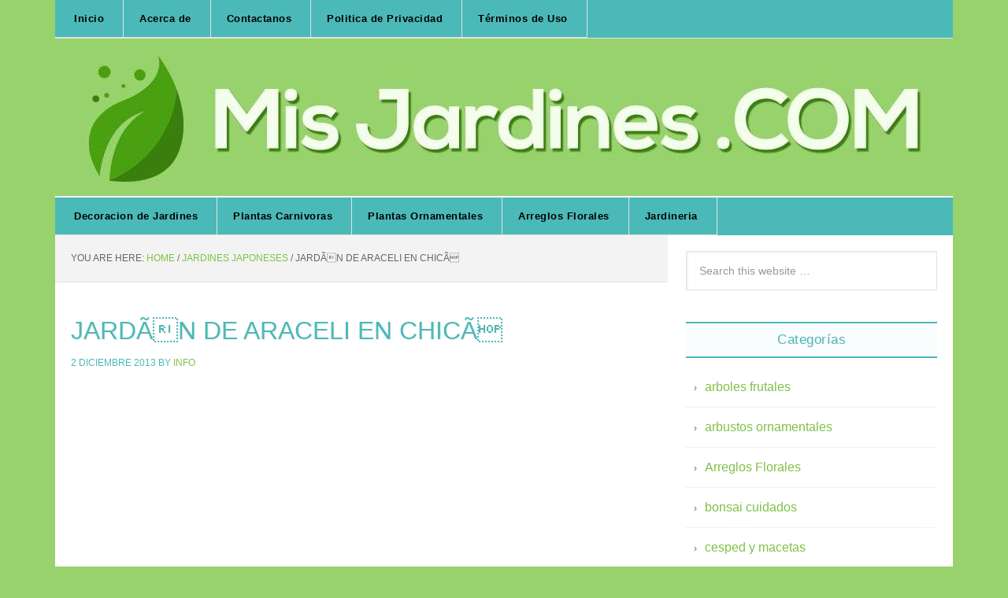

--- FILE ---
content_type: text/html; charset=UTF-8
request_url: https://misjardines.com/jardines-japoneses/jardin-de-araceli-en-chica/
body_size: 13254
content:
<!DOCTYPE html><html lang="es"><head ><meta charset="UTF-8" /><meta name="viewport" content="width=device-width, initial-scale=1" /><title>JARDÃN DE ARACELI EN CHICÃ</title><meta name='robots' content='max-image-preview:large' /><link rel='dns-prefetch' href='//fonts.googleapis.com' /><link rel='dns-prefetch' href='//www.googletagmanager.com' /><link rel="alternate" type="application/rss+xml" title="Mis Jardines &raquo; Feed" href="https://misjardines.com/feed/" /><link rel="alternate" type="application/rss+xml" title="Mis Jardines &raquo; Feed de los comentarios" href="https://misjardines.com/comments/feed/" /><link rel="alternate" title="oEmbed (JSON)" type="application/json+oembed" href="https://misjardines.com/wp-json/oembed/1.0/embed?url=https%3A%2F%2Fmisjardines.com%2Fjardines-japoneses%2Fjardin-de-araceli-en-chica%2F" /><link rel="alternate" title="oEmbed (XML)" type="text/xml+oembed" href="https://misjardines.com/wp-json/oembed/1.0/embed?url=https%3A%2F%2Fmisjardines.com%2Fjardines-japoneses%2Fjardin-de-araceli-en-chica%2F&#038;format=xml" /><link rel="canonical" href="https://misjardines.com/jardines-japoneses/jardin-de-araceli-en-chica/" /><style id='wp-img-auto-sizes-contain-inline-css' type='text/css'>img:is([sizes=auto i],[sizes^="auto," i]){contain-intrinsic-size:3000px 1500px}
/*# sourceURL=wp-img-auto-sizes-contain-inline-css */</style><style id="litespeed-ccss">article,aside,header,main,nav,section{display:block}html{font-family:sans-serif;-ms-text-size-adjust:100%;-webkit-text-size-adjust:100%}body{margin:0}h1{font-size:2em;margin:.67em 0}b{font-weight:700}small{font-size:80%}img{border:0}input{font-family:inherit;font-size:100%;margin:0}input{line-height:normal}input[type="submit"]{-webkit-appearance:button}input[type="search"]{-webkit-appearance:textfield;-moz-box-sizing:content-box;-webkit-box-sizing:content-box;box-sizing:content-box}input[type="search"]::-webkit-search-cancel-button,input[type="search"]::-webkit-search-decoration{-webkit-appearance:none}input::-moz-focus-inner{border:0;padding:0}*,input[type="search"]{-webkit-box-sizing:border-box;-moz-box-sizing:border-box;box-sizing:border-box}.entry-content:before,.entry:before,.nav-primary:before,.nav-secondary:before,.site-container:before,.site-header:before,.site-inner:before,.widget:before,.wrap:before{content:" ";display:table}.entry-content:after,.entry:after,.nav-primary:after,.nav-secondary:after,.site-container:after,.site-header:after,.site-inner:after,.widget:after,.wrap:after{clear:both;content:" ";display:table}body{background-color:#f6f5f2;color:#666;font-family:"Raleway",sans-serif;font-size:16px;font-weight:400;line-height:1.625}a{color:red;text-decoration:none}a img{margin-bottom:-4px}p{margin:0 0 24px;padding:0}ul{margin:0;padding:0}h1,h2,h4{color:#000;font-weight:700;line-height:1.2;margin:0 0 16px}h1{font-size:36px}h2{font-size:30px}h4{font-size:20px}img{max-width:100%}img{height:auto}input{background-color:#fff;border:1px solid #e3e3e3;box-shadow:1px 1px 3px #eee inset;color:#999;font-size:14px;padding:16px;width:100%}::-moz-placeholder{color:#999;opacity:1}::-webkit-input-placeholder{color:#999}input[type="submit"]{background-color:#000;border:none;border-radius:3px;box-shadow:none;color:#fff;font-size:14px;line-height:1;padding:16px;text-transform:uppercase;width:auto}input[type="search"]::-webkit-search-cancel-button,input[type="search"]::-webkit-search-results-button{display:none}.site-container{background-color:#fff;border:1px solid #e3e3e3;margin:60px auto;max-width:1140px}.site-inner{clear:both}.content{float:right;width:778px}.content-sidebar .content{border-right:1px solid #e3e3e3;float:left}.sidebar-primary{float:right;width:359px}.search-form{overflow:hidden}.search-form input[type="submit"]{border:0;clip:rect(0,0,0,0);height:1px;margin:-1px;padding:0;position:absolute;width:1px}.breadcrumb{background-color:#f3f3f3;border-bottom:1px solid #e3e3e3;font-size:12px;margin:0;padding:20px;text-transform:uppercase}.entry-title{font-size:36px;line-height:1}.widget-title{border-top:3px solid #000;border-bottom:1px solid #e3e3e3;color:#000;font-size:14px;font-weight:400;margin-bottom:24px;padding:16px;text-align:center;text-transform:uppercase}.widget{word-wrap:break-word}.site-header{background-color:#fff;border-bottom:3px solid #000}.site-header .wrap{padding:40px 0}.widget-area{word-wrap:break-word}.genesis-nav-menu{clear:both;color:#000;font-size:12px;font-weight:700;line-height:1.5;width:100%}.genesis-nav-menu .menu-item{display:inline-block;text-align:left;margin-right:-4px}.genesis-nav-menu a{border-right:1px solid #e3e3e3;color:#000;display:block;padding:20px 24px;position:relative}.genesis-nav-menu>.menu-item>a{text-transform:uppercase}.nav-primary{border-bottom:1px solid #e3e3e3}.nav-secondary{border-bottom:1px solid #e3e3e3}.entry{border-bottom:1px solid #e3e3e3;padding:20px}.entry-content p{margin-bottom:26px}.entry-meta{color:#999;font-size:12px;text-transform:uppercase}.entry-header .entry-meta{margin-bottom:24px}.sidebar li{border-bottom:1px dotted #e3e3e3;list-style-type:none;margin-bottom:12px;padding-bottom:12px;word-wrap:break-word}.sidebar li::before{content:"›";font-size:12px;margin:0 10px}.sidebar .widget{background-color:#fff;border-bottom:1px solid #e3e3e3;padding:20px}.news-pro-green a{color:#7dc246}.news-pro-green .genesis-nav-menu a{color:#000}@media only screen and (max-width:1188px){.site-container{max-width:960px}.content{width:658px}.sidebar-primary{width:300px}}@media only screen and (max-width:1023px){.site-container{max-width:780px;width:96%}.content,.sidebar-primary,.site-inner,.wrap{width:100%}.site-header .wrap{padding:20px 0}.genesis-nav-menu li{float:none}.genesis-nav-menu{text-align:center}.genesis-nav-menu a{border:none;padding:12px}.site-container{margin:16px auto}.content{border:none}.content-sidebar .content{border:none}}@media only screen and (max-width:600px){.entry-title{font-size:26px}}ul{box-sizing:border-box}.entry-content{counter-reset:footnotes}:root{--wp--preset--font-size--normal:16px;--wp--preset--font-size--huge:42px}html :where([style*=border-width]){border-style:solid}:root{--wp--preset--aspect-ratio--square:1;--wp--preset--aspect-ratio--4-3:4/3;--wp--preset--aspect-ratio--3-4:3/4;--wp--preset--aspect-ratio--3-2:3/2;--wp--preset--aspect-ratio--2-3:2/3;--wp--preset--aspect-ratio--16-9:16/9;--wp--preset--aspect-ratio--9-16:9/16;--wp--preset--color--black:#000000;--wp--preset--color--cyan-bluish-gray:#abb8c3;--wp--preset--color--white:#ffffff;--wp--preset--color--pale-pink:#f78da7;--wp--preset--color--vivid-red:#cf2e2e;--wp--preset--color--luminous-vivid-orange:#ff6900;--wp--preset--color--luminous-vivid-amber:#fcb900;--wp--preset--color--light-green-cyan:#7bdcb5;--wp--preset--color--vivid-green-cyan:#00d084;--wp--preset--color--pale-cyan-blue:#8ed1fc;--wp--preset--color--vivid-cyan-blue:#0693e3;--wp--preset--color--vivid-purple:#9b51e0;--wp--preset--gradient--vivid-cyan-blue-to-vivid-purple:linear-gradient(135deg,rgba(6,147,227,1) 0%,rgb(155,81,224) 100%);--wp--preset--gradient--light-green-cyan-to-vivid-green-cyan:linear-gradient(135deg,rgb(122,220,180) 0%,rgb(0,208,130) 100%);--wp--preset--gradient--luminous-vivid-amber-to-luminous-vivid-orange:linear-gradient(135deg,rgba(252,185,0,1) 0%,rgba(255,105,0,1) 100%);--wp--preset--gradient--luminous-vivid-orange-to-vivid-red:linear-gradient(135deg,rgba(255,105,0,1) 0%,rgb(207,46,46) 100%);--wp--preset--gradient--very-light-gray-to-cyan-bluish-gray:linear-gradient(135deg,rgb(238,238,238) 0%,rgb(169,184,195) 100%);--wp--preset--gradient--cool-to-warm-spectrum:linear-gradient(135deg,rgb(74,234,220) 0%,rgb(151,120,209) 20%,rgb(207,42,186) 40%,rgb(238,44,130) 60%,rgb(251,105,98) 80%,rgb(254,248,76) 100%);--wp--preset--gradient--blush-light-purple:linear-gradient(135deg,rgb(255,206,236) 0%,rgb(152,150,240) 100%);--wp--preset--gradient--blush-bordeaux:linear-gradient(135deg,rgb(254,205,165) 0%,rgb(254,45,45) 50%,rgb(107,0,62) 100%);--wp--preset--gradient--luminous-dusk:linear-gradient(135deg,rgb(255,203,112) 0%,rgb(199,81,192) 50%,rgb(65,88,208) 100%);--wp--preset--gradient--pale-ocean:linear-gradient(135deg,rgb(255,245,203) 0%,rgb(182,227,212) 50%,rgb(51,167,181) 100%);--wp--preset--gradient--electric-grass:linear-gradient(135deg,rgb(202,248,128) 0%,rgb(113,206,126) 100%);--wp--preset--gradient--midnight:linear-gradient(135deg,rgb(2,3,129) 0%,rgb(40,116,252) 100%);--wp--preset--font-size--small:13px;--wp--preset--font-size--medium:20px;--wp--preset--font-size--large:36px;--wp--preset--font-size--x-large:42px;--wp--preset--spacing--20:0.44rem;--wp--preset--spacing--30:0.67rem;--wp--preset--spacing--40:1rem;--wp--preset--spacing--50:1.5rem;--wp--preset--spacing--60:2.25rem;--wp--preset--spacing--70:3.38rem;--wp--preset--spacing--80:5.06rem;--wp--preset--shadow--natural:6px 6px 9px rgba(0, 0, 0, 0.2);--wp--preset--shadow--deep:12px 12px 50px rgba(0, 0, 0, 0.4);--wp--preset--shadow--sharp:6px 6px 0px rgba(0, 0, 0, 0.2);--wp--preset--shadow--outlined:6px 6px 0px -3px rgba(255, 255, 255, 1), 6px 6px rgba(0, 0, 0, 1);--wp--preset--shadow--crisp:6px 6px 0px rgba(0, 0, 0, 1)}body.custom-background{background-color:#98d26d}a{color:#f28f7c;text-decoration:none}h1,h2,h4{color:#4bb9b7;font-weight:500;line-height:1.2;margin:0 0 16px}.widget-title{border-top:2px solid #4bb9b7;border-bottom:2px solid #4bb9b7;color:#4bb9b7;font-size:17px;font-weight:400;margin-bottom:24px;padding:11px;text-align:center;text-transform:none;letter-spacing:.5px;background-color:#FAFDFE;text-shadow:1px 1px #f1f1f1}.entry-meta{color:#4bb9b7;font-size:12px;text-transform:uppercase}.entry-title{font-size:32px;line-height:1;padding-top:25px;text-shadow:1px 1px #f1f1f1}.site-header .wrap{padding:0 0}.site-container{background-color:#fff;border:0 solid #e3e3e3;margin:0 auto;max-width:1140px}.nav-primary{border-bottom:0 solid #e3e3e3;background-color:#4bb9b7}.genesis-nav-menu>.menu-item>a{text-transform:none}.genesis-nav-menu a{border-right:1px solid #e3e3e3;border-bottom:1px solid #e3e3e3;color:#fff;display:block;padding:14px 24px;position:relative}.site-header{background-color:#fff;border-bottom:0 solid #000}.sidebar .widget{background-color:#fff;border-bottom:0 solid #e3e3e3;padding:20px}.genesis-nav-menu{clear:both;color:#000;font-size:13px;font-weight:600;line-height:1.5;width:100%;letter-spacing:.5px;background-color:#4bb9b7}.content-sidebar .content{border-right:0 solid #e3e3e3;float:left}a img{margin-bottom:-7px;border-bottom:1px solid #FAEEFF}input[type="submit"]{background-color:#c049b1;border:none;border-radius:3px;box-shadow:none;color:#fff;font-size:14px;line-height:1;padding:16px;text-transform:uppercase;width:auto}.nav-secondary{border-bottom:1px solid #e3e3e3;background-color:#4bb9b7}</style><link rel="preload" data-asynced="1" data-optimized="2" as="style" onload="this.onload=null;this.rel='stylesheet'" href="https://misjardines.com/wp-content/litespeed/ucss/f47a9ded6f8665eaca942923847e1c89.css?ver=25038" /><script type="litespeed/javascript">!function(a){"use strict";var b=function(b,c,d){function e(a){return h.body?a():void setTimeout(function(){e(a)})}function f(){i.addEventListener&&i.removeEventListener("load",f),i.media=d||"all"}var g,h=a.document,i=h.createElement("link");if(c)g=c;else{var j=(h.body||h.getElementsByTagName("head")[0]).childNodes;g=j[j.length-1]}var k=h.styleSheets;i.rel="stylesheet",i.href=b,i.media="only x",e(function(){g.parentNode.insertBefore(i,c?g:g.nextSibling)});var l=function(a){for(var b=i.href,c=k.length;c--;)if(k[c].href===b)return a();setTimeout(function(){l(a)})};return i.addEventListener&&i.addEventListener("load",f),i.onloadcssdefined=l,l(f),i};"undefined"!=typeof exports?exports.loadCSS=b:a.loadCSS=b}("undefined"!=typeof global?global:this);!function(a){if(a.loadCSS){var b=loadCSS.relpreload={};if(b.support=function(){try{return a.document.createElement("link").relList.supports("preload")}catch(b){return!1}},b.poly=function(){for(var b=a.document.getElementsByTagName("link"),c=0;c<b.length;c++){var d=b[c];"preload"===d.rel&&"style"===d.getAttribute("as")&&(a.loadCSS(d.href,d,d.getAttribute("media")),d.rel=null)}},!b.support()){b.poly();var c=a.setInterval(b.poly,300);a.addEventListener&&a.addEventListener("load",function(){b.poly(),a.clearInterval(c)}),a.attachEvent&&a.attachEvent("onload",function(){a.clearInterval(c)})}}}(this);</script> <style id='global-styles-inline-css' type='text/css'>:root{--wp--preset--aspect-ratio--square: 1;--wp--preset--aspect-ratio--4-3: 4/3;--wp--preset--aspect-ratio--3-4: 3/4;--wp--preset--aspect-ratio--3-2: 3/2;--wp--preset--aspect-ratio--2-3: 2/3;--wp--preset--aspect-ratio--16-9: 16/9;--wp--preset--aspect-ratio--9-16: 9/16;--wp--preset--color--black: #000000;--wp--preset--color--cyan-bluish-gray: #abb8c3;--wp--preset--color--white: #ffffff;--wp--preset--color--pale-pink: #f78da7;--wp--preset--color--vivid-red: #cf2e2e;--wp--preset--color--luminous-vivid-orange: #ff6900;--wp--preset--color--luminous-vivid-amber: #fcb900;--wp--preset--color--light-green-cyan: #7bdcb5;--wp--preset--color--vivid-green-cyan: #00d084;--wp--preset--color--pale-cyan-blue: #8ed1fc;--wp--preset--color--vivid-cyan-blue: #0693e3;--wp--preset--color--vivid-purple: #9b51e0;--wp--preset--gradient--vivid-cyan-blue-to-vivid-purple: linear-gradient(135deg,rgb(6,147,227) 0%,rgb(155,81,224) 100%);--wp--preset--gradient--light-green-cyan-to-vivid-green-cyan: linear-gradient(135deg,rgb(122,220,180) 0%,rgb(0,208,130) 100%);--wp--preset--gradient--luminous-vivid-amber-to-luminous-vivid-orange: linear-gradient(135deg,rgb(252,185,0) 0%,rgb(255,105,0) 100%);--wp--preset--gradient--luminous-vivid-orange-to-vivid-red: linear-gradient(135deg,rgb(255,105,0) 0%,rgb(207,46,46) 100%);--wp--preset--gradient--very-light-gray-to-cyan-bluish-gray: linear-gradient(135deg,rgb(238,238,238) 0%,rgb(169,184,195) 100%);--wp--preset--gradient--cool-to-warm-spectrum: linear-gradient(135deg,rgb(74,234,220) 0%,rgb(151,120,209) 20%,rgb(207,42,186) 40%,rgb(238,44,130) 60%,rgb(251,105,98) 80%,rgb(254,248,76) 100%);--wp--preset--gradient--blush-light-purple: linear-gradient(135deg,rgb(255,206,236) 0%,rgb(152,150,240) 100%);--wp--preset--gradient--blush-bordeaux: linear-gradient(135deg,rgb(254,205,165) 0%,rgb(254,45,45) 50%,rgb(107,0,62) 100%);--wp--preset--gradient--luminous-dusk: linear-gradient(135deg,rgb(255,203,112) 0%,rgb(199,81,192) 50%,rgb(65,88,208) 100%);--wp--preset--gradient--pale-ocean: linear-gradient(135deg,rgb(255,245,203) 0%,rgb(182,227,212) 50%,rgb(51,167,181) 100%);--wp--preset--gradient--electric-grass: linear-gradient(135deg,rgb(202,248,128) 0%,rgb(113,206,126) 100%);--wp--preset--gradient--midnight: linear-gradient(135deg,rgb(2,3,129) 0%,rgb(40,116,252) 100%);--wp--preset--font-size--small: 13px;--wp--preset--font-size--medium: 20px;--wp--preset--font-size--large: 36px;--wp--preset--font-size--x-large: 42px;--wp--preset--spacing--20: 0.44rem;--wp--preset--spacing--30: 0.67rem;--wp--preset--spacing--40: 1rem;--wp--preset--spacing--50: 1.5rem;--wp--preset--spacing--60: 2.25rem;--wp--preset--spacing--70: 3.38rem;--wp--preset--spacing--80: 5.06rem;--wp--preset--shadow--natural: 6px 6px 9px rgba(0, 0, 0, 0.2);--wp--preset--shadow--deep: 12px 12px 50px rgba(0, 0, 0, 0.4);--wp--preset--shadow--sharp: 6px 6px 0px rgba(0, 0, 0, 0.2);--wp--preset--shadow--outlined: 6px 6px 0px -3px rgb(255, 255, 255), 6px 6px rgb(0, 0, 0);--wp--preset--shadow--crisp: 6px 6px 0px rgb(0, 0, 0);}:where(.is-layout-flex){gap: 0.5em;}:where(.is-layout-grid){gap: 0.5em;}body .is-layout-flex{display: flex;}.is-layout-flex{flex-wrap: wrap;align-items: center;}.is-layout-flex > :is(*, div){margin: 0;}body .is-layout-grid{display: grid;}.is-layout-grid > :is(*, div){margin: 0;}:where(.wp-block-columns.is-layout-flex){gap: 2em;}:where(.wp-block-columns.is-layout-grid){gap: 2em;}:where(.wp-block-post-template.is-layout-flex){gap: 1.25em;}:where(.wp-block-post-template.is-layout-grid){gap: 1.25em;}.has-black-color{color: var(--wp--preset--color--black) !important;}.has-cyan-bluish-gray-color{color: var(--wp--preset--color--cyan-bluish-gray) !important;}.has-white-color{color: var(--wp--preset--color--white) !important;}.has-pale-pink-color{color: var(--wp--preset--color--pale-pink) !important;}.has-vivid-red-color{color: var(--wp--preset--color--vivid-red) !important;}.has-luminous-vivid-orange-color{color: var(--wp--preset--color--luminous-vivid-orange) !important;}.has-luminous-vivid-amber-color{color: var(--wp--preset--color--luminous-vivid-amber) !important;}.has-light-green-cyan-color{color: var(--wp--preset--color--light-green-cyan) !important;}.has-vivid-green-cyan-color{color: var(--wp--preset--color--vivid-green-cyan) !important;}.has-pale-cyan-blue-color{color: var(--wp--preset--color--pale-cyan-blue) !important;}.has-vivid-cyan-blue-color{color: var(--wp--preset--color--vivid-cyan-blue) !important;}.has-vivid-purple-color{color: var(--wp--preset--color--vivid-purple) !important;}.has-black-background-color{background-color: var(--wp--preset--color--black) !important;}.has-cyan-bluish-gray-background-color{background-color: var(--wp--preset--color--cyan-bluish-gray) !important;}.has-white-background-color{background-color: var(--wp--preset--color--white) !important;}.has-pale-pink-background-color{background-color: var(--wp--preset--color--pale-pink) !important;}.has-vivid-red-background-color{background-color: var(--wp--preset--color--vivid-red) !important;}.has-luminous-vivid-orange-background-color{background-color: var(--wp--preset--color--luminous-vivid-orange) !important;}.has-luminous-vivid-amber-background-color{background-color: var(--wp--preset--color--luminous-vivid-amber) !important;}.has-light-green-cyan-background-color{background-color: var(--wp--preset--color--light-green-cyan) !important;}.has-vivid-green-cyan-background-color{background-color: var(--wp--preset--color--vivid-green-cyan) !important;}.has-pale-cyan-blue-background-color{background-color: var(--wp--preset--color--pale-cyan-blue) !important;}.has-vivid-cyan-blue-background-color{background-color: var(--wp--preset--color--vivid-cyan-blue) !important;}.has-vivid-purple-background-color{background-color: var(--wp--preset--color--vivid-purple) !important;}.has-black-border-color{border-color: var(--wp--preset--color--black) !important;}.has-cyan-bluish-gray-border-color{border-color: var(--wp--preset--color--cyan-bluish-gray) !important;}.has-white-border-color{border-color: var(--wp--preset--color--white) !important;}.has-pale-pink-border-color{border-color: var(--wp--preset--color--pale-pink) !important;}.has-vivid-red-border-color{border-color: var(--wp--preset--color--vivid-red) !important;}.has-luminous-vivid-orange-border-color{border-color: var(--wp--preset--color--luminous-vivid-orange) !important;}.has-luminous-vivid-amber-border-color{border-color: var(--wp--preset--color--luminous-vivid-amber) !important;}.has-light-green-cyan-border-color{border-color: var(--wp--preset--color--light-green-cyan) !important;}.has-vivid-green-cyan-border-color{border-color: var(--wp--preset--color--vivid-green-cyan) !important;}.has-pale-cyan-blue-border-color{border-color: var(--wp--preset--color--pale-cyan-blue) !important;}.has-vivid-cyan-blue-border-color{border-color: var(--wp--preset--color--vivid-cyan-blue) !important;}.has-vivid-purple-border-color{border-color: var(--wp--preset--color--vivid-purple) !important;}.has-vivid-cyan-blue-to-vivid-purple-gradient-background{background: var(--wp--preset--gradient--vivid-cyan-blue-to-vivid-purple) !important;}.has-light-green-cyan-to-vivid-green-cyan-gradient-background{background: var(--wp--preset--gradient--light-green-cyan-to-vivid-green-cyan) !important;}.has-luminous-vivid-amber-to-luminous-vivid-orange-gradient-background{background: var(--wp--preset--gradient--luminous-vivid-amber-to-luminous-vivid-orange) !important;}.has-luminous-vivid-orange-to-vivid-red-gradient-background{background: var(--wp--preset--gradient--luminous-vivid-orange-to-vivid-red) !important;}.has-very-light-gray-to-cyan-bluish-gray-gradient-background{background: var(--wp--preset--gradient--very-light-gray-to-cyan-bluish-gray) !important;}.has-cool-to-warm-spectrum-gradient-background{background: var(--wp--preset--gradient--cool-to-warm-spectrum) !important;}.has-blush-light-purple-gradient-background{background: var(--wp--preset--gradient--blush-light-purple) !important;}.has-blush-bordeaux-gradient-background{background: var(--wp--preset--gradient--blush-bordeaux) !important;}.has-luminous-dusk-gradient-background{background: var(--wp--preset--gradient--luminous-dusk) !important;}.has-pale-ocean-gradient-background{background: var(--wp--preset--gradient--pale-ocean) !important;}.has-electric-grass-gradient-background{background: var(--wp--preset--gradient--electric-grass) !important;}.has-midnight-gradient-background{background: var(--wp--preset--gradient--midnight) !important;}.has-small-font-size{font-size: var(--wp--preset--font-size--small) !important;}.has-medium-font-size{font-size: var(--wp--preset--font-size--medium) !important;}.has-large-font-size{font-size: var(--wp--preset--font-size--large) !important;}.has-x-large-font-size{font-size: var(--wp--preset--font-size--x-large) !important;}
/*# sourceURL=global-styles-inline-css */</style><style id='classic-theme-styles-inline-css' type='text/css'>/*! This file is auto-generated */
.wp-block-button__link{color:#fff;background-color:#32373c;border-radius:9999px;box-shadow:none;text-decoration:none;padding:calc(.667em + 2px) calc(1.333em + 2px);font-size:1.125em}.wp-block-file__button{background:#32373c;color:#fff;text-decoration:none}
/*# sourceURL=/wp-includes/css/classic-themes.min.css */</style> <script type="litespeed/javascript" data-src="https://misjardines.com/wp-includes/js/jquery/jquery.min.js?ver=3.7.1" id="jquery-core-js"></script> <script id="seo-automated-link-building-js-extra" type="litespeed/javascript">var seoAutomatedLinkBuilding={"ajaxUrl":"https://misjardines.com/wp-admin/admin-ajax.php"}</script> <link rel="https://api.w.org/" href="https://misjardines.com/wp-json/" /><link rel="alternate" title="JSON" type="application/json" href="https://misjardines.com/wp-json/wp/v2/posts/1864" /><link rel="EditURI" type="application/rsd+xml" title="RSD" href="https://misjardines.com/xmlrpc.php?rsd" /><meta name="generator" content="Site Kit by Google 1.170.0" /><link rel="icon" href="http://misjardines.com/wp-content/uploads/2017/06/favicon.png" /> <script type="litespeed/javascript" data-src="//pagead2.googlesyndication.com/pagead/js/adsbygoogle.js"></script> <script type="litespeed/javascript">(adsbygoogle=window.adsbygoogle||[]).push({google_ad_client:"ca-pub-8852509989330742",enable_page_level_ads:!0})</script>  <script type="litespeed/javascript" data-src="https://www.googletagmanager.com/gtag/js?id=UA-118251557-22"></script> <script type="litespeed/javascript">window.dataLayer=window.dataLayer||[];function gtag(){dataLayer.push(arguments)}
gtag('js',new Date());gtag('config','UA-118251557-22')</script><style type="text/css" id="custom-background-css">body.custom-background { background-color: #98d26d; }</style> <script id="form-script-tag-10852935" type="litespeed/javascript" data-src="https://librosgratis.editorialimagen.com/public/remote/page/167162016507b07ce192b64fa8972f7fddb875d4.js"></script> <style type="text/css" id="wp-custom-css">/*News Pro CSS
----------------------------------- */

a {
    color: #f28f7c;
    text-decoration: none;
}

a:hover {
    color: #4bb9b7;
}

.entry-title a, .sidebar .widget-title a {
    color: #4bb9b7; 
}

.entry-title a:hover {
    color: #c049b1;
}

h1, h2, h3, h4, h5, h6 {
    color: #4bb9b7;
    font-weight: 500;
    line-height: 1.2;
    margin: 0 0 16px;
    /*font-family: 'Elsie Swash Caps', sans-serif;*/
}

.widget-title {
    border-top: 2px solid #4bb9b7;
    border-bottom: 2px solid #4bb9b7;
    color: #4bb9b7;
    font-size: 17px;
    font-weight: 400;
    margin-bottom: 24px;
    padding: 11px;
    text-align: center;
    text-transform: none;
    letter-spacing: 0.50px;
    background-color: #FAFDFE;
	text-shadow: 1px 1px #f1f1f1;
}

.entry-meta {
    color: #4bb9b7;
    font-size: 12px;
    text-transform: uppercase;
}

.entry-title {
    font-size: 32px;
    line-height: 1;
	padding-top: 25px;
	text-shadow: 1px 1px #f1f1f1;
}

.alignleft {
    float: left;
    text-align: left;
    border-radius: 0px;
}

/*News Pro CSS
----------------------------------- */

.site-title {
    font-weight: 700;
	font-size: 0px;
    font-weight: 700;
    line-height: 1;
    margin: 0;
    text-transform: uppercase;
}

.site-description {
    color: #999;
	font-size: 0px;
    font-weight: 400;
    letter-spacing: 2px;
    line-height: 1;
    margin: 0px;
    text-transform: uppercase;
}

site-header .wrap {
    padding: 0px 0;
}

.site-header .wrap {
    padding: 0px 0;
}

.site-header .title-area {
    padding-bottom: 0px;
}

.site-container {
    background-color: #fff;
    border: 0px solid #e3e3e3;
	margin: 0px auto;
    max-width: 1140px;
}

/* Customize
----------------------------------- */

.nav-primary {
    border-bottom: 0px solid #e3e3e3;
    background-color: #4bb9b7;
}

.genesis-nav-menu > .menu-item > a {
    text-transform: none;
}

.genesis-nav-menu a {
    border-right: 1px solid #e3e3e3;
	border-bottom: 1px solid #e3e3e3;
    color: #fff;
    display: block;
    padding: 14px 24px;
    position: relative;
}
.genesis-nav-menu a:hover, .genesis-nav-menu .current-menu-item > a {
    background-color: #c049b1;
    color: #fff;
}
.site-header {
    background-color: #fff;
    border-bottom: 0px solid #000;
}
.sidebar .widget {
    background-color: #fff;
    border-bottom: 0px solid #e3e3e3;
    padding: 20px;
}

.site-footer {
    background-color: #4bb9b7;
    border-top: 1px solid #fff;
    color: #fff;
    font-size: 16px;
    padding: 40px 0;
    text-align: center;
}

.site-footer a:hover {
    color: #c049b1;
}

.site-footer a {
    color: #fff;
}

.genesis-nav-menu {
    clear: both;
    color: #000;
    font-size: 13px;
    font-weight: 600;
    line-height: 1.5;
    width: 100%;
	letter-spacing: 0.50px;
	/*font-family: 'Lato', sans-serif;*/
	background-color: #4bb9b7;
}

.content-sidebar .content, .content-sidebar-sidebar .content {
    border-right: 0px solid #e3e3e3;
    float: left;
}

.entry-footer .entry-meta {
    border-top: 0px dotted #e3e3e3;
    margin: 0 -40px;
    padding: 32px 40px 8px;
}

a img {
    margin-bottom: -7px;
	border-bottom: 1px solid #FAEEFF;
}

.genesis-nav-menu.responsive-menu li.current-menu-item > a, .genesis-nav-menu.responsive-menu .sub-menu li.current-menu-item > a:hover, .genesis-nav-menu.responsive-menu li a, .genesis-nav-menu.responsive-menu li a:hover {
    color: #fff;
    line-height: 1;
    text-transform: none;
}

.responsive-menu-icon::before {
	color: #fff;
	content: "\f333";
	display: inline-block;
	font: normal 20px/1 'dashicons';
	margin: 0 auto;
	padding: 10px;
}

.genesis-nav-menu .sub-menu a {
    background-color: #4bb9b7;
    border: 1px solid #e3e3e3;
    border-top: none;
    padding: 12px 24px;
    position: relative;
    width: 200px;
	border-bottom: 1px solid #e3e3e3;
	border-top: 1px solid #e3e3e3;
}

.genesis-nav-menu .sub-menu a:hover, .genesis-nav-menu .sub-menu .current-menu-item > a {
    background-color: #c049b1;
    color: #fff;
}

button, input[type="button"], input[type="reset"], input[type="submit"], .button, .entry-content .button {
    background-color: #c049b1;
    border: none;
    border-radius: 3px;
    box-shadow: none;
    color: #fff;
    cursor: pointer;
    font-size: 14px;
    line-height: 1;
    padding: 16px;
    text-transform: uppercase;
    width: auto;
}

button:hover,
input:hover[type="button"],
input:hover[type="reset"],
input:hover[type="submit"],
.button:hover,
.entry-content .button:hover {
	background-color: #4bb9b7;
	color: #fff;
}

::-moz-selection {
	background-color: #4bb9b7;
	color: #fff;
}

::selection {
	background-color: #4bb9b7;
	color: #fff;
}

.genesis-nav-menu.responsive-menu .menu-item-has-children {
    cursor: pointer;
    color: #fff;
}

.home-top {
    background-color: #fff;
    border-bottom: 1px solid #e3e3e3;
    clear: both;
    padding: 20px 20px 0;
}

.nav-secondary {
    border-bottom: 1px solid #e3e3e3;
    background-color: #4bb9b7;
}</style></head><body class="wp-singular post-template-default single single-post postid-1864 single-format-standard custom-background wp-theme-genesis wp-child-theme-news-pro header-full-width content-sidebar news-pro-green" itemscope itemtype="https://schema.org/WebPage"><div class="site-container"><nav class="nav-secondary" aria-label="Secondary" itemscope itemtype="https://schema.org/SiteNavigationElement"><div class="wrap"><ul id="menu-menu-legal" class="menu genesis-nav-menu menu-secondary"><li id="menu-item-23277" class="menu-item menu-item-type-custom menu-item-object-custom menu-item-home menu-item-23277"><a href="http://misjardines.com/" itemprop="url"><span itemprop="name">Inicio</span></a></li><li id="menu-item-23280" class="menu-item menu-item-type-post_type menu-item-object-page menu-item-23280"><a href="https://misjardines.com/acerca-de/" itemprop="url"><span itemprop="name">Acerca de</span></a></li><li id="menu-item-23279" class="menu-item menu-item-type-post_type menu-item-object-page menu-item-23279"><a href="https://misjardines.com/contactanos/" itemprop="url"><span itemprop="name">Contactanos</span></a></li><li id="menu-item-23278" class="menu-item menu-item-type-post_type menu-item-object-page menu-item-23278"><a href="https://misjardines.com/politica-de-privacidad/" itemprop="url"><span itemprop="name">Politica de Privacidad</span></a></li><li id="menu-item-23429" class="menu-item menu-item-type-post_type menu-item-object-page menu-item-23429"><a href="https://misjardines.com/terminos-de-uso/" itemprop="url"><span itemprop="name">Términos de Uso</span></a></li></ul></div></nav><header class="site-header" itemscope itemtype="https://schema.org/WPHeader"><div class="wrap"><a href="http://misjardines.com/"><img data-lazyloaded="1" src="[data-uri]" data-src="http://misjardines.com/wp-content/uploads/2017/06/logo.jpg" alt="MisJardines.COM" width="1140" height="200"/></a></div></header><nav class="nav-primary" aria-label="Main" itemscope itemtype="https://schema.org/SiteNavigationElement"><div class="wrap"><ul id="menu-menu1" class="menu genesis-nav-menu menu-primary"><li id="menu-item-2137" class="menu-item menu-item-type-taxonomy menu-item-object-category menu-item-2137"><a href="https://misjardines.com/category/decoracion-de-jardines/" itemprop="url"><span itemprop="name">Decoracion de Jardines</span></a></li><li id="menu-item-2138" class="menu-item menu-item-type-taxonomy menu-item-object-category menu-item-2138"><a href="https://misjardines.com/category/plantas-carnivoras/" itemprop="url"><span itemprop="name">Plantas Carnivoras</span></a></li><li id="menu-item-2139" class="menu-item menu-item-type-taxonomy menu-item-object-category menu-item-2139"><a href="https://misjardines.com/category/plantas-ornamentales/" itemprop="url"><span itemprop="name">Plantas Ornamentales</span></a></li><li id="menu-item-2140" class="menu-item menu-item-type-taxonomy menu-item-object-category menu-item-2140"><a href="https://misjardines.com/category/arreglos-florales/" itemprop="url"><span itemprop="name">Arreglos Florales</span></a></li><li id="menu-item-2142" class="menu-item menu-item-type-taxonomy menu-item-object-category menu-item-2142"><a href="https://misjardines.com/category/jardineria/" itemprop="url"><span itemprop="name">Jardineria</span></a></li></ul></div></nav><div class="site-inner"><div class="content-sidebar-wrap"><main class="content"><div class="breadcrumb" itemscope itemtype="https://schema.org/BreadcrumbList">You are here: <span class="breadcrumb-link-wrap" itemprop="itemListElement" itemscope itemtype="https://schema.org/ListItem"><a href="https://misjardines.com/" itemprop="item"><span itemprop="name">Home</span></a></span> <span aria-label="breadcrumb separator">/</span> <span class="breadcrumb-link-wrap" itemprop="itemListElement" itemscope itemtype="https://schema.org/ListItem"><a href="https://misjardines.com/category/jardines-japoneses/" itemprop="item"><span itemprop="name">jardines japoneses</span></a></span> <span aria-label="breadcrumb separator">/</span> JARDÃN DE ARACELI EN CHICÃ</div><article class="post-1864 post type-post status-publish format-standard category-jardines-japoneses tag-araceli tag-chica tag-jardin entry" itemscope itemtype="https://schema.org/CreativeWork"><header class="entry-header"><h1 class="entry-title" itemprop="headline">JARDÃN DE ARACELI EN CHICÃ</h1><p class="entry-meta"><time class="entry-time" itemprop="datePublished" datetime="2013-12-02T00:00:12+02:00">2 diciembre 2013</time> by <span class="entry-author" itemprop="author" itemscope itemtype="https://schema.org/Person"><a href="https://misjardines.com/author/admin/" class="entry-author-link" itemprop="url" rel="author"><span class="entry-author-name" itemprop="name">info</span></a></span></p></header><div class="entry-content" itemprop="text"><p>				<object width="100%" height="355"><param name="movie" value="https://www.youtube.com/v/WbwYA2XCfPw?fs=1"></param><param name="allowFullScreen" value="true"></param><embed src="https://www.youtube.com/v/WbwYA2XCfPw?fs=1&#038;rel=0" type="application/x-shockwave-flash" width="100%" height="355" allowfullscreen="true"></embed></object></p><p>Mi Jardin situado en Chicá, Cerro Campana, en Panamá. Tengo rosales, la Flor del Espiritu Santo, flor nacional de Panamá, ficus, novios. Cascada de la que ca&#8230;<br />
<strong>Calificacion: 5 / 5</strong></p></div><footer class="entry-footer"><p class="entry-meta"><span class="entry-categories">Filed Under: <a href="https://misjardines.com/category/jardines-japoneses/" rel="category tag">jardines japoneses</a></span> <span class="entry-tags">Tagged With: <a href="https://misjardines.com/tag/araceli/" rel="tag">ARACELI</a>, <a href="https://misjardines.com/tag/chica/" rel="tag">CHICA</a>, <a href="https://misjardines.com/tag/jardin/" rel="tag">Jardin</a></span></p></footer></article></main><aside class="sidebar sidebar-primary widget-area" role="complementary" aria-label="Primary Sidebar" itemscope itemtype="https://schema.org/WPSideBar"><section id="search-4" class="widget widget_search"><div class="widget-wrap"><form class="search-form" itemprop="potentialAction" itemscope itemtype="https://schema.org/SearchAction" method="get" action="https://misjardines.com/" role="search"><meta itemprop="target" content="https://misjardines.com/?s={s}"/><input itemprop="query-input" type="search" name="s" placeholder="Search this website &#x2026;" /><input type="submit" value="Search"  /></form></div></section><section id="categories-3" class="widget widget_categories"><div class="widget-wrap"><h4 class="widget-title widgettitle">Categorías</h4><ul><li class="cat-item cat-item-257"><a href="https://misjardines.com/category/arboles-frutales/">arboles frutales</a></li><li class="cat-item cat-item-264"><a href="https://misjardines.com/category/arbustos-ornamentales/">arbustos ornamentales</a></li><li class="cat-item cat-item-10"><a href="https://misjardines.com/category/arreglos-florales/">Arreglos Florales</a></li><li class="cat-item cat-item-265"><a href="https://misjardines.com/category/bonsai-cuidados/">bonsai cuidados</a></li><li class="cat-item cat-item-262"><a href="https://misjardines.com/category/cesped-y-macetas/">cesped y macetas</a></li><li class="cat-item cat-item-21"><a href="https://misjardines.com/category/cuidado-de-orquideas/">Cuidado de orquideas</a></li><li class="cat-item cat-item-4406"><a href="https://misjardines.com/category/cuidado-y-mantenimiento-de-jardines/">Cuidado y Mantenimiento de Jardines</a></li><li class="cat-item cat-item-4118"><a href="https://misjardines.com/category/decoracion-con-plantas/">Decoracion Con Plantas</a></li><li class="cat-item cat-item-41"><a href="https://misjardines.com/category/decoracion-de-jardines/">Decoracion de Jardines</a></li><li class="cat-item cat-item-256"><a href="https://misjardines.com/category/diseno-de-jardines/">diseÃ±o de jardines</a></li><li class="cat-item cat-item-1"><a href="https://misjardines.com/category/general/">General</a></li><li class="cat-item cat-item-4120"><a href="https://misjardines.com/category/huerta-en-casa/">Huerta En Casa</a></li><li class="cat-item cat-item-260"><a href="https://misjardines.com/category/huerto-ecologico/">huerto ecologico</a></li><li class="cat-item cat-item-261"><a href="https://misjardines.com/category/huertos-familiares/">huertos familiares</a></li><li class="cat-item cat-item-3"><a href="https://misjardines.com/category/jardineria/">Jardineria</a></li><li class="cat-item cat-item-258"><a href="https://misjardines.com/category/jardines-japoneses/">jardines japoneses</a></li><li class="cat-item cat-item-4119"><a href="https://misjardines.com/category/kokedamas/">Kokedamas</a></li><li class="cat-item cat-item-254"><a href="https://misjardines.com/category/mantenimiento-de-jardines/">mantenimiento de jardines</a></li><li class="cat-item cat-item-255"><a href="https://misjardines.com/category/paisajismo/">Paisajismo</a></li><li class="cat-item cat-item-11"><a href="https://misjardines.com/category/plantas-carnivoras/">Plantas Carnivoras</a></li><li class="cat-item cat-item-7"><a href="https://misjardines.com/category/plantas-curativas/">Plantas Curativas</a></li><li class="cat-item cat-item-9"><a href="https://misjardines.com/category/plantas-ornamentales/">Plantas Ornamentales</a></li><li class="cat-item cat-item-259"><a href="https://misjardines.com/category/poda-de-arboles/">poda de arboles</a></li><li class="cat-item cat-item-3772"><a href="https://misjardines.com/category/promociones/">Promociones</a></li><li class="cat-item cat-item-2"><a href="https://misjardines.com/category/Mas%20recursos%20sobre%20el%20tema/">Recursos Online</a></li><li class="cat-item cat-item-263"><a href="https://misjardines.com/category/sistemas-de-riego/">sistemas de riego</a></li></ul></div></section></aside></div></div><footer class="site-footer" itemscope itemtype="https://schema.org/WPFooter"><div class="wrap"><p>Copyright &#x000A9;&nbsp;2026 &#x000B7; <a href="http://my.studiopress.com/themes/news/">News Pro Theme</a> on <a href="https://www.studiopress.com/">Genesis Framework</a> &#x000B7; <a href="https://wordpress.org/">WordPress</a> &#x000B7; <a href="https://misjardines.com/wp-login.php">Log in</a></p></div></footer></div><script type="speculationrules">{"prefetch":[{"source":"document","where":{"and":[{"href_matches":"/*"},{"not":{"href_matches":["/wp-*.php","/wp-admin/*","/wp-content/uploads/*","/wp-content/*","/wp-content/plugins/*","/wp-content/themes/news-pro/*","/wp-content/themes/genesis/*","/*\\?(.+)"]}},{"not":{"selector_matches":"a[rel~=\"nofollow\"]"}},{"not":{"selector_matches":".no-prefetch, .no-prefetch a"}}]},"eagerness":"conservative"}]}</script> <script type="litespeed/javascript" data-src="https://ajax.googleapis.com/ajax/libs/jquery/3.2.1/jquery.min.js"></script>  <script language="javascript" type="litespeed/javascript">var sc_project=2102976;var sc_invisible=0;var sc_partition=19;var sc_security="0c05250d"</script> <script language="javascript" type="litespeed/javascript" data-src="http://www.statcounter.com/counter/counter.js"></script><noscript><a href="http://www.statcounter.com/" target="_blank"><img  src="http://c20.statcounter.com/counter.php?sc_project=2102976&java=0&security=0c05250d&invisible=0" alt="free web hit counter" border="0"></a> </noscript>
<script data-no-optimize="1">window.lazyLoadOptions=Object.assign({},{threshold:300},window.lazyLoadOptions||{});!function(t,e){"object"==typeof exports&&"undefined"!=typeof module?module.exports=e():"function"==typeof define&&define.amd?define(e):(t="undefined"!=typeof globalThis?globalThis:t||self).LazyLoad=e()}(this,function(){"use strict";function e(){return(e=Object.assign||function(t){for(var e=1;e<arguments.length;e++){var n,a=arguments[e];for(n in a)Object.prototype.hasOwnProperty.call(a,n)&&(t[n]=a[n])}return t}).apply(this,arguments)}function o(t){return e({},at,t)}function l(t,e){return t.getAttribute(gt+e)}function c(t){return l(t,vt)}function s(t,e){return function(t,e,n){e=gt+e;null!==n?t.setAttribute(e,n):t.removeAttribute(e)}(t,vt,e)}function i(t){return s(t,null),0}function r(t){return null===c(t)}function u(t){return c(t)===_t}function d(t,e,n,a){t&&(void 0===a?void 0===n?t(e):t(e,n):t(e,n,a))}function f(t,e){et?t.classList.add(e):t.className+=(t.className?" ":"")+e}function _(t,e){et?t.classList.remove(e):t.className=t.className.replace(new RegExp("(^|\\s+)"+e+"(\\s+|$)")," ").replace(/^\s+/,"").replace(/\s+$/,"")}function g(t){return t.llTempImage}function v(t,e){!e||(e=e._observer)&&e.unobserve(t)}function b(t,e){t&&(t.loadingCount+=e)}function p(t,e){t&&(t.toLoadCount=e)}function n(t){for(var e,n=[],a=0;e=t.children[a];a+=1)"SOURCE"===e.tagName&&n.push(e);return n}function h(t,e){(t=t.parentNode)&&"PICTURE"===t.tagName&&n(t).forEach(e)}function a(t,e){n(t).forEach(e)}function m(t){return!!t[lt]}function E(t){return t[lt]}function I(t){return delete t[lt]}function y(e,t){var n;m(e)||(n={},t.forEach(function(t){n[t]=e.getAttribute(t)}),e[lt]=n)}function L(a,t){var o;m(a)&&(o=E(a),t.forEach(function(t){var e,n;e=a,(t=o[n=t])?e.setAttribute(n,t):e.removeAttribute(n)}))}function k(t,e,n){f(t,e.class_loading),s(t,st),n&&(b(n,1),d(e.callback_loading,t,n))}function A(t,e,n){n&&t.setAttribute(e,n)}function O(t,e){A(t,rt,l(t,e.data_sizes)),A(t,it,l(t,e.data_srcset)),A(t,ot,l(t,e.data_src))}function w(t,e,n){var a=l(t,e.data_bg_multi),o=l(t,e.data_bg_multi_hidpi);(a=nt&&o?o:a)&&(t.style.backgroundImage=a,n=n,f(t=t,(e=e).class_applied),s(t,dt),n&&(e.unobserve_completed&&v(t,e),d(e.callback_applied,t,n)))}function x(t,e){!e||0<e.loadingCount||0<e.toLoadCount||d(t.callback_finish,e)}function M(t,e,n){t.addEventListener(e,n),t.llEvLisnrs[e]=n}function N(t){return!!t.llEvLisnrs}function z(t){if(N(t)){var e,n,a=t.llEvLisnrs;for(e in a){var o=a[e];n=e,o=o,t.removeEventListener(n,o)}delete t.llEvLisnrs}}function C(t,e,n){var a;delete t.llTempImage,b(n,-1),(a=n)&&--a.toLoadCount,_(t,e.class_loading),e.unobserve_completed&&v(t,n)}function R(i,r,c){var l=g(i)||i;N(l)||function(t,e,n){N(t)||(t.llEvLisnrs={});var a="VIDEO"===t.tagName?"loadeddata":"load";M(t,a,e),M(t,"error",n)}(l,function(t){var e,n,a,o;n=r,a=c,o=u(e=i),C(e,n,a),f(e,n.class_loaded),s(e,ut),d(n.callback_loaded,e,a),o||x(n,a),z(l)},function(t){var e,n,a,o;n=r,a=c,o=u(e=i),C(e,n,a),f(e,n.class_error),s(e,ft),d(n.callback_error,e,a),o||x(n,a),z(l)})}function T(t,e,n){var a,o,i,r,c;t.llTempImage=document.createElement("IMG"),R(t,e,n),m(c=t)||(c[lt]={backgroundImage:c.style.backgroundImage}),i=n,r=l(a=t,(o=e).data_bg),c=l(a,o.data_bg_hidpi),(r=nt&&c?c:r)&&(a.style.backgroundImage='url("'.concat(r,'")'),g(a).setAttribute(ot,r),k(a,o,i)),w(t,e,n)}function G(t,e,n){var a;R(t,e,n),a=e,e=n,(t=Et[(n=t).tagName])&&(t(n,a),k(n,a,e))}function D(t,e,n){var a;a=t,(-1<It.indexOf(a.tagName)?G:T)(t,e,n)}function S(t,e,n){var a;t.setAttribute("loading","lazy"),R(t,e,n),a=e,(e=Et[(n=t).tagName])&&e(n,a),s(t,_t)}function V(t){t.removeAttribute(ot),t.removeAttribute(it),t.removeAttribute(rt)}function j(t){h(t,function(t){L(t,mt)}),L(t,mt)}function F(t){var e;(e=yt[t.tagName])?e(t):m(e=t)&&(t=E(e),e.style.backgroundImage=t.backgroundImage)}function P(t,e){var n;F(t),n=e,r(e=t)||u(e)||(_(e,n.class_entered),_(e,n.class_exited),_(e,n.class_applied),_(e,n.class_loading),_(e,n.class_loaded),_(e,n.class_error)),i(t),I(t)}function U(t,e,n,a){var o;n.cancel_on_exit&&(c(t)!==st||"IMG"===t.tagName&&(z(t),h(o=t,function(t){V(t)}),V(o),j(t),_(t,n.class_loading),b(a,-1),i(t),d(n.callback_cancel,t,e,a)))}function $(t,e,n,a){var o,i,r=(i=t,0<=bt.indexOf(c(i)));s(t,"entered"),f(t,n.class_entered),_(t,n.class_exited),o=t,i=a,n.unobserve_entered&&v(o,i),d(n.callback_enter,t,e,a),r||D(t,n,a)}function q(t){return t.use_native&&"loading"in HTMLImageElement.prototype}function H(t,o,i){t.forEach(function(t){return(a=t).isIntersecting||0<a.intersectionRatio?$(t.target,t,o,i):(e=t.target,n=t,a=o,t=i,void(r(e)||(f(e,a.class_exited),U(e,n,a,t),d(a.callback_exit,e,n,t))));var e,n,a})}function B(e,n){var t;tt&&!q(e)&&(n._observer=new IntersectionObserver(function(t){H(t,e,n)},{root:(t=e).container===document?null:t.container,rootMargin:t.thresholds||t.threshold+"px"}))}function J(t){return Array.prototype.slice.call(t)}function K(t){return t.container.querySelectorAll(t.elements_selector)}function Q(t){return c(t)===ft}function W(t,e){return e=t||K(e),J(e).filter(r)}function X(e,t){var n;(n=K(e),J(n).filter(Q)).forEach(function(t){_(t,e.class_error),i(t)}),t.update()}function t(t,e){var n,a,t=o(t);this._settings=t,this.loadingCount=0,B(t,this),n=t,a=this,Y&&window.addEventListener("online",function(){X(n,a)}),this.update(e)}var Y="undefined"!=typeof window,Z=Y&&!("onscroll"in window)||"undefined"!=typeof navigator&&/(gle|ing|ro)bot|crawl|spider/i.test(navigator.userAgent),tt=Y&&"IntersectionObserver"in window,et=Y&&"classList"in document.createElement("p"),nt=Y&&1<window.devicePixelRatio,at={elements_selector:".lazy",container:Z||Y?document:null,threshold:300,thresholds:null,data_src:"src",data_srcset:"srcset",data_sizes:"sizes",data_bg:"bg",data_bg_hidpi:"bg-hidpi",data_bg_multi:"bg-multi",data_bg_multi_hidpi:"bg-multi-hidpi",data_poster:"poster",class_applied:"applied",class_loading:"litespeed-loading",class_loaded:"litespeed-loaded",class_error:"error",class_entered:"entered",class_exited:"exited",unobserve_completed:!0,unobserve_entered:!1,cancel_on_exit:!0,callback_enter:null,callback_exit:null,callback_applied:null,callback_loading:null,callback_loaded:null,callback_error:null,callback_finish:null,callback_cancel:null,use_native:!1},ot="src",it="srcset",rt="sizes",ct="poster",lt="llOriginalAttrs",st="loading",ut="loaded",dt="applied",ft="error",_t="native",gt="data-",vt="ll-status",bt=[st,ut,dt,ft],pt=[ot],ht=[ot,ct],mt=[ot,it,rt],Et={IMG:function(t,e){h(t,function(t){y(t,mt),O(t,e)}),y(t,mt),O(t,e)},IFRAME:function(t,e){y(t,pt),A(t,ot,l(t,e.data_src))},VIDEO:function(t,e){a(t,function(t){y(t,pt),A(t,ot,l(t,e.data_src))}),y(t,ht),A(t,ct,l(t,e.data_poster)),A(t,ot,l(t,e.data_src)),t.load()}},It=["IMG","IFRAME","VIDEO"],yt={IMG:j,IFRAME:function(t){L(t,pt)},VIDEO:function(t){a(t,function(t){L(t,pt)}),L(t,ht),t.load()}},Lt=["IMG","IFRAME","VIDEO"];return t.prototype={update:function(t){var e,n,a,o=this._settings,i=W(t,o);{if(p(this,i.length),!Z&&tt)return q(o)?(e=o,n=this,i.forEach(function(t){-1!==Lt.indexOf(t.tagName)&&S(t,e,n)}),void p(n,0)):(t=this._observer,o=i,t.disconnect(),a=t,void o.forEach(function(t){a.observe(t)}));this.loadAll(i)}},destroy:function(){this._observer&&this._observer.disconnect(),K(this._settings).forEach(function(t){I(t)}),delete this._observer,delete this._settings,delete this.loadingCount,delete this.toLoadCount},loadAll:function(t){var e=this,n=this._settings;W(t,n).forEach(function(t){v(t,e),D(t,n,e)})},restoreAll:function(){var e=this._settings;K(e).forEach(function(t){P(t,e)})}},t.load=function(t,e){e=o(e);D(t,e)},t.resetStatus=function(t){i(t)},t}),function(t,e){"use strict";function n(){e.body.classList.add("litespeed_lazyloaded")}function a(){console.log("[LiteSpeed] Start Lazy Load"),o=new LazyLoad(Object.assign({},t.lazyLoadOptions||{},{elements_selector:"[data-lazyloaded]",callback_finish:n})),i=function(){o.update()},t.MutationObserver&&new MutationObserver(i).observe(e.documentElement,{childList:!0,subtree:!0,attributes:!0})}var o,i;t.addEventListener?t.addEventListener("load",a,!1):t.attachEvent("onload",a)}(window,document);</script><script data-no-optimize="1">window.litespeed_ui_events=window.litespeed_ui_events||["mouseover","click","keydown","wheel","touchmove","touchstart"];var urlCreator=window.URL||window.webkitURL;function litespeed_load_delayed_js_force(){console.log("[LiteSpeed] Start Load JS Delayed"),litespeed_ui_events.forEach(e=>{window.removeEventListener(e,litespeed_load_delayed_js_force,{passive:!0})}),document.querySelectorAll("iframe[data-litespeed-src]").forEach(e=>{e.setAttribute("src",e.getAttribute("data-litespeed-src"))}),"loading"==document.readyState?window.addEventListener("DOMContentLoaded",litespeed_load_delayed_js):litespeed_load_delayed_js()}litespeed_ui_events.forEach(e=>{window.addEventListener(e,litespeed_load_delayed_js_force,{passive:!0})});async function litespeed_load_delayed_js(){let t=[];for(var d in document.querySelectorAll('script[type="litespeed/javascript"]').forEach(e=>{t.push(e)}),t)await new Promise(e=>litespeed_load_one(t[d],e));document.dispatchEvent(new Event("DOMContentLiteSpeedLoaded")),window.dispatchEvent(new Event("DOMContentLiteSpeedLoaded"))}function litespeed_load_one(t,e){console.log("[LiteSpeed] Load ",t);var d=document.createElement("script");d.addEventListener("load",e),d.addEventListener("error",e),t.getAttributeNames().forEach(e=>{"type"!=e&&d.setAttribute("data-src"==e?"src":e,t.getAttribute(e))});let a=!(d.type="text/javascript");!d.src&&t.textContent&&(d.src=litespeed_inline2src(t.textContent),a=!0),t.after(d),t.remove(),a&&e()}function litespeed_inline2src(t){try{var d=urlCreator.createObjectURL(new Blob([t.replace(/^(?:<!--)?(.*?)(?:-->)?$/gm,"$1")],{type:"text/javascript"}))}catch(e){d="data:text/javascript;base64,"+btoa(t.replace(/^(?:<!--)?(.*?)(?:-->)?$/gm,"$1"))}return d}</script><script data-no-optimize="1">var litespeed_vary=document.cookie.replace(/(?:(?:^|.*;\s*)_lscache_vary\s*\=\s*([^;]*).*$)|^.*$/,"");litespeed_vary||fetch("/wp-content/plugins/litespeed-cache/guest.vary.php",{method:"POST",cache:"no-cache",redirect:"follow"}).then(e=>e.json()).then(e=>{console.log(e),e.hasOwnProperty("reload")&&"yes"==e.reload&&(sessionStorage.setItem("litespeed_docref",document.referrer),window.location.reload(!0))});</script><script data-optimized="1" type="litespeed/javascript" data-src="https://misjardines.com/wp-content/litespeed/js/7c35850ba3b7f64ac8fdabc98cfe8671.js?ver=25038"></script></body></html>
<!-- Page optimized by LiteSpeed Cache @2026-01-17 06:06:24 -->

<!-- Page cached by LiteSpeed Cache 7.7 on 2026-01-17 06:06:24 -->
<!-- Guest Mode -->
<!-- QUIC.cloud CCSS loaded ✅ /ccss/05c8269539b02f59bc671447b857950d.css -->
<!-- QUIC.cloud UCSS loaded ✅ /ucss/f47a9ded6f8665eaca942923847e1c89.css -->